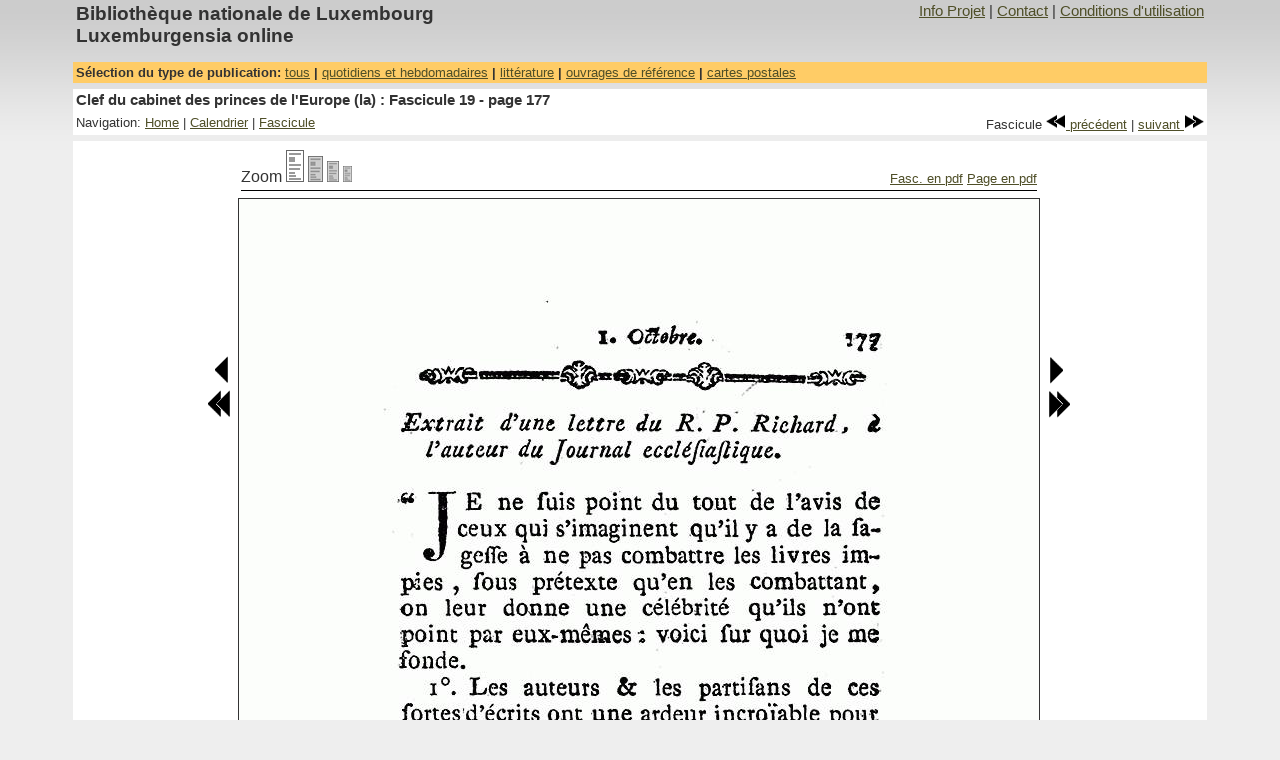

--- FILE ---
content_type: text/html
request_url: https://luxemburgensia.bnl.lu/cgi/luxonline1_2.pl?action=fv&sid=clefcabinet&year=1776&issue=19&page=177&zoom=1&highlight=
body_size: 2422
content:
<!DOCTYPE HTML PUBLIC "-//W3C//DTD HTML 4.01 Transitional//EN">
<html>
<head>
<TITLE>Luxemburgensia online</TITLE>
<!--template_fullview2.html-->
<META content="Biblioth&egrave;que nationale de Luxembourg, documents num&eacute;ris&eacute;s, luxemburgensia" name=Keywords>
<META HTTP-EQUIV="EXPIRES" CONTENT="0">
<META HTTP-EQUIV="PRAGMA" CONTENT="NO-CACHE">
<META HTTP-EQUIV="CACHE-CONTROL" CONTENT="NO-CACHE">
<META name="description" content="Clef du cabinet des princes de l&#39;Europe (la) : Fascicule 19 - page 177">
<META name="author" content="Biblioth&egrave;que nationale de Luxembourg">
<LINK rel="stylesheet" type="text/css" href="/css/luxonline1_2.css">
<meta http-equiv="Content-Type" content="text/html; charset=iso-8859-1">
<script language='javascript'>
<!--
function open_window(url) {
        info_windows = window.open(url,"Info","scrollbars=1,resizable=0,status=0,menubar=0,width=500,height=500");
        info_windows.focus();
}
-->
</script>
<!--
<rdf:RDF xmlns="http://web.resource.org/cc/" xmlns:dc="http://purl.org/dc/elements/1.1/" xmlns:rdf="http://www.w3.org/1999/02/22-rdf-syntax-ns#">

        <Work rdf:about="">
                <license rdf:resource="https://creativecommons.org/licenses/by-nc-sa/2.0/fr/" />
                        <dc:type rdf:resource="http://purl.org/dc/dcmitype/Text" />
                </Work>

    <License rdf:about="https://creativecommons.org/licenses/by-nc-sa/2.0/fr/">
    <permits rdf:resource="http://web.resource.org/cc/Reproduction"/>
    <permits rdf:resource="http://web.resource.org/cc/Distribution"/>
    <requires rdf:resource="http://web.resource.org/cc/Notice"/>
    <requires rdf:resource="http://web.resource.org/cc/Attribution"/>
    <prohibits rdf:resource="http://web.resource.org/cc/CommercialUse"/>
    <permits rdf:resource="http://web.resource.org/cc/DerivativeWorks"/>
    <requires rdf:resource="http://web.resource.org/cc/ShareAlike"/>
    </License>
</rdf:RDF>
 -->

</head>

<body>
<table width="90%" border="0" cellpadding="0" cellspacing="0" align="center">
<!-- main navigation-->
<tr>
<table  class="MainNavigationBanner" width="90%" align="center">
        <tr>
            <td class="ProjectTitle">Biblioth&egrave;que  nationale de Luxembourg <br> Luxemburgensia online</td>
            <td class="MainNavigationItems"><div align="right"><a title="Projet" href=javascript:open_window('/project1_2/project.html')>Info Projet</a> | <a title="Contact" href=javascript:open_window('/project1_2/contact.html')>Contact</a> | <a title="Conditions d'utilisation" href=javascript:open_window('/project1_2/use.html')>Conditions d'utilisation</a></div></td>

          </tr>
	  <tr height="10"></tr>
</table></tr>
<!-- End main navigation -->
<!-- Select collection type -->
<tr>
<table  width="90%" class="PubNavigation" align="center">
        <tr>
                <td class="CollectionTypeNavigationBanner">
                        S&eacute;lection du type de publication: <a title="Toutes la liste des publications accessibles en ligne" href="/cgi/luxonline1_2.pl" target=_top>tous</a> | <a title="Quotidiens et hebdomadaires accessibles en ligne" href="/cgi/luxonline1_2.pl?action=intro&type_filter=1">quotidiens et hebdomadaires</a> | <a title="litt&eacute;rature" href="/cgi/luxonline1_2.pl?action=intro&type_filter=4">litt&eacute;rature</a> | <a title="Ouvrages de r&eacute;f&eacute;rence et autres publications accessibles en ligne" href="/cgi/luxonline1_2.pl?action=intro&type_filter=2">ouvrages de r&eacute;f&eacute;rence</a> | <a title="Collections de cartes postales" href="/cgi/luxonline1_2.pl?action=intro&type_filter=3">cartes postales</a>
                </td>
        </tr>
</table>
</tr>
<!-- End select collection type -->
<!-- space -->
<tr >
        <td height="3" colspan="2"><img src="/images/trans_pixel.gif" width="1" height="6"></td>
</tr>

<tr>
<!-- Title-->
<table  width="90%" class="Navigation" align="center">
	<tr><td class="DocTitle">Clef du cabinet des princes de l&#39;Europe (la) : Fascicule 19 - page 177</td></tr>
</table>
</tr>
<tr>
<!-- local navigation -->
<table  width="90%" class="Navigation" align="center">
	<tr>
		<td class="LocalNavigationItems">Navigation: <A title="Home: Quotidiens et hebdomadaires accessibles en ligne" href="/cgi/luxonline1_2.pl?action=intro&type_filter=1">Home</A> | <a title="Calendrier: 1776" href="/cgi/luxonline1_2.pl?action=yr&sid=clefcabinet&year=1776">Calendrier</a> | <a title="Aper&ccedil;u du Fascicule courant" href="/cgi/luxonline1_2.pl?action=pv&sid=clefcabinet&year=1776&issue=19&start=21">Fascicule</a></td>
    	<td  class="LocalNavigationItems">
      		<div align="right">&nbsp;Fascicule&nbsp;<a title="Vers num&eacute;ro: 1776 - 18" href="/cgi/luxonline1_2.pl?action=fv&sid=clefcabinet&year=1776&issue=18&page=79&zoom=1"><img src="/images/rewind.gif"  border="0"> pr&eacute;c&eacute;dent</a> | <a title="Vers num&eacute;ro: 1776 - 20" href="/cgi/luxonline1_2.pl?action=fv&sid=clefcabinet&year=1776&issue=20&page=235&zoom=1">suivant <img src="/images/fastforward.gif" border="0"></a></div>
        </td>
	</tr>
</table>
</tr>
<tr >
<!-- space -->
	<td height="3"><img src="/images/trans_pixel.gif" width="1" height="6"></td>
</tr>

<tr>
<table  width="90%" class="Navigation" align="center">
<tr>
<!-- page -->
	<td><div align="center">
	<table>
	<tr>
		<td></td>
		<td>
			<!-- Zoom buttons + pdf download -->
			<table width="100%" border="0">
			<tr >
				<td "class="LocalNavigationItems">Zoom
                                <A title="Page (Taille: 100%)" href="/cgi/luxonline1_2.pl?action=fv&sid=clefcabinet&year=1776&issue=19&page=177&zoom=1&highlight="target=_top>
                                <IMG src="/images/zoom-1-on.gif" border=0></A>
                                <A title="Page (Taille: 80%)" href="/cgi/luxonline1_2.pl?action=fv&sid=clefcabinet&year=1776&issue=19&page=177&zoom=2&highlight=" target=_top>
                                <IMG src="/images/zoom-2-off.gif" border=0></A>
                                <A title="Page (Taille: 60%)" href="/cgi/luxonline1_2.pl?action=fv&sid=clefcabinet&year=1776&issue=19&page=177&zoom=3&highlight=" target=_top>
                                <IMG src="/images/zoom-3-off.gif" border=0></A>
                                <A title="Page (Taille: 30%)" href="/cgi/luxonline1_2.pl?action=fv&sid=clefcabinet&year=1776&issue=19&page=177&zoom=4&highlight=" target=_top>
                                <IMG src="/images/zoom-4-off.gif" border=0></A>
			   	</td>
			    <td class="LocalNavigationItems" valign="bottom"> <div align="right"><a target="_blanc" title="Fascicule en pdf" href="/cgi/getPdf1_3.pl?mode=item&id=6680">Fasc. en pdf</a>&nbsp;<A target="_blanc" title="T&eacute;l&eacute;chargez la Page en PDF" href="/cgi/getPdf1_3.pl?mode=page&id=160375&option=">Page en pdf</a></div></td>
			 </tr>
			 <tr>
				<td colspan="2"><img src="/images/black.gif" width="100%" height="1"></td>
			</tr>
			</table>
		</td>
		<td></td>
	</tr>

	<tr>
		<!-- prev page button -->
		<td valign="top">
			<table>
				<tr><td><img src="/images/trans_pixel.gif" width="1" height="150"></td></tr>
				<tr><td><div align="right"><a title="vers page 176" href="/cgi/luxonline1_2.pl?action=fv&sid=clefcabinet&year=1776&issue=19&page=176&zoom=1"><img src="/images/prev.gif" border="0"></a></div></td></tr>
				<tr><td><div align="right"><a title="vers page 172" href="/cgi/luxonline1_2.pl?action=fv&sid=clefcabinet&year=1776&issue=19&page=172&zoom=1"><img src="/images/fprev.gif" border="0"></a></div></td></tr>
			</table>
		</td>
		<!--page image -->
		<td><img src="/cgi/resize1_2.pl?page=160375&zoom=1" border="1"></td>
		<!-- next page button -->
		<td valign="top">
			<table>
				<tr><td><img src="/images/trans_pixel.gif" width="1" height="150"></td></tr>
				<tr><td><a title="vers page 178" href="/cgi/luxonline1_2.pl?action=fv&sid=clefcabinet&year=1776&issue=19&page=178&zoom=1"><img src="/images/next.gif" border="0"></a></td></tr>
				<tr><td><a title="vers page 182" href="/cgi/luxonline1_2.pl?action=fv&sid=clefcabinet&year=1776&issue=19&page=182&zoom=1"><img src="/images/fnext.gif" border="0"></a></td></tr>
			</table>
		</td>
        </tr>
	<tr>
		<td></td>
	                <td align="center" class="Text">
                        <!--Creative Commons License-->
                        <a rel="license" href="https://creativecommons.org/licenses/by-nc-sa/2.0/fr/deed.fr">
                        <img alt="Creative Commons License" style="border-width: 0" src="https://creativecommons.org/images/public/somerights20.fr.png"/></a>
                        <br/>Le contenu de cette page est sous contrat <a rel="license" href="https://creativecommons.org/licenses/by-nc-sa/2.0/fr/deed.fr">Creative Commons</a>.
                        <!--/Creative Commons License-->
                </td>
		<td></td>

	</tr>
	</table>
	</div>
	</td>
</tr>
</tr>
<tr >
       <td colspan="3" height="3"><img src="/images/trans_pixel.gif" width="1" height="6"></td>
</tr>

</table>
<tr >
<!-- space -->
	<td><img src="/images/trans_pixel.gif" width="1" height="20"></td>
</tr>
</table>

</body>
</html>
